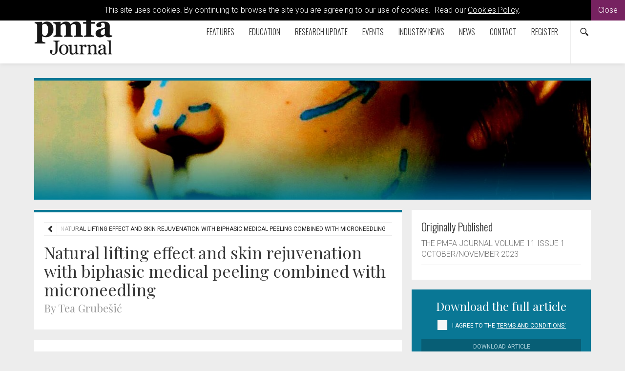

--- FILE ---
content_type: text/html; charset=utf-8
request_url: https://www.thepmfajournal.com/education/case-reports/post/natural-lifting-effect-and-skin-rejuvenation-with-biphasic-medical-peeling-combined-with-microneedling
body_size: 11502
content:

<!doctype html>
  	<html class="no-js" lang="en" id="site">
	<head>
		<meta http-equiv="X-UA-Compatible" content="IE=edge">
		


<!-- Google Tag Manager -->
<script>(function(w,d,s,l,i){w[l]=w[l]||[];w[l].push({'gtm.start':
new Date().getTime(),event:'gtm.js'});var f=d.getElementsByTagName(s)[0],
j=d.createElement(s),dl=l!='dataLayer'?'&l='+l:'';j.async=true;j.src=
'https://www.googletagmanager.com/gtm.js?id='+i+dl;f.parentNode.insertBefore(j,f);
})(window,document,'script','dataLayer','GTM-P5JMLXC');</script>
<!-- End Google Tag Manager -->

<title>Natural lifting effect and skin rejuvenation with biphasic medical peeling combined with microneedling | The PMFA Journal</title>
	
	
<meta charset="utf-8"/>


	
 

<meta name="viewport" content="width=device-width, initial-scale=1, maximum-scale=1">
<meta name="format-detection" content="telephone=no">

<link rel="apple-touch-icon" sizes="180x180" href="/images/favicons/apple-touch-icon.png">
<link rel="icon" type="image/png" href="/images/favicons/favicon-32x32.png" sizes="32x32">
<link rel="icon" type="image/png" href="/images/favicons/favicon-16x16.png" sizes="16x16">
<link rel="manifest" href="/images/favicons/manifest.json">
<link rel="mask-icon" href="/images/favicons/safari-pinned-tab.svg" color="#5bbad5">
<link rel="shortcut icon" href="/images/favicons/favicon.ico">
<meta name="msapplication-config" content="/images/favicons/browserconfig.xml">
<meta name="theme-color" content="#ffffff">



<meta property="og:title" content="Natural lifting effect and skin rejuvenation with biphasic medical peeling combined with microneedling" />
<meta property="og:type" content="website" />
<meta property="og:url" content="https://www.thepmfajournal.com/education/case-reports/post/natural-lifting-effect-and-skin-rejuvenation-with-biphasic-medical-peeling-combined-with-microneedling" />
<meta property="og:site_name" content="The PMFA Journal" />
<meta property="og:description" /> 
<meta property="fb:app_id" content="168587643508744" />




    
<meta name="twitter:url" content="https://www.thepmfajournal.com/education/case-reports/post/natural-lifting-effect-and-skin-rejuvenation-with-biphasic-medical-peeling-combined-with-microneedling" /> 
<meta name="twitter:card" content="summary_large_image" />
<meta name="twitter:site" content="@PMFAjournal" />
<meta name="twitter:title" content="Natural lifting effect and skin rejuvenation with biphasic medical peeling combined with microneedling" />
<meta name="twitter:description" content="" />
	<meta name="twitter:image" content="http://www.thepmfajournal.com/media/33500/pmfa-on23-case-report-grusebic-thumb.jpg?anchor=center&amp;amp;mode=crop&amp;amp;width=750&amp;amp;height=560&amp;amp;rnd=133408046010000000" /> 
	<meta name="twitter:image:width" content="" /> 
	<meta name="twitter:image:height" content="" />
 

<link rel="canonical" data-shared="True" data-doctype="articleItem" href="https://www.thepmfajournal.com/education/case-reports/post/natural-lifting-effect-and-skin-rejuvenation-with-biphasic-medical-peeling-combined-with-microneedling"/>

  
 
<script type='application/ld+json'> 
	{
		"@context":"http:\/\/schema.org",
		"@type":"WebSite",
		"url":"http://www.thepmfajournal.com",
		"name":"The PMFA Journal", 
		"potentialAction":{
			"@type":"SearchAction",
			"target":"http://www.thepmfajournal.comhttps://www.thepmfajournal.com/search/?search={search_term_string}",
			"query-input":"required name=search_term_string"
		} 
	}
</script>

<script type='application/ld+json'>
	{
	  "@context": "http://schema.org",
	  "@type": "Organization",
	  "url":"http://www.thepmfajournal.com",
	  "sameAs": [
	    "https://www.facebook.com/Attacats/",
	    "https://www.linkedin.com/company/attacat",
	    "https://twitter.com/attacats"
	  ],
	  "name":"The PMFA Journal",
	  "logo": "http://www.attacat.co.uk/wp-content/uploads/2015/12/Attacat-Logo.png"
	} 
</script>


<link href="https://fonts.googleapis.com/css?family=Roboto:300,400,500" rel="stylesheet">
<link href="https://fonts.googleapis.com/css?family=Oswald:300,400,700" rel="stylesheet">
<link href="https://fonts.googleapis.com/css?family=Playfair+Display" rel="stylesheet">

<link rel="stylesheet" href="/css/global.gulp.min.css?v=3" /> 
<link rel="stylesheet" href="/css/theme.gulp.min.css?v=3" /> 
<script src="/scripts/global.gulp.min.js?v=2"></script>

<!--[if lt IE 9]>
<script src="/scripts/IEHtml5.gulp.min.js"></script> 
<![endif]-->  

<noscript>
    <style>
    .simplebar, [data-simplebar-direction] {
        overflow: auto;
    }
    .breadcrumb-responsive ul {
        height: auto;
    }
    </style>
</noscript>



<script>
  (function(i,s,o,g,r,a,m){i['GoogleAnalyticsObject']=r;i[r]=i[r]||function(){
  (i[r].q=i[r].q||[]).push(arguments)},i[r].l=1*new Date();a=s.createElement(o),
  m=s.getElementsByTagName(o)[0];a.async=1;a.src=g;m.parentNode.insertBefore(a,m)
  })(window,document,'script','//www.google-analytics.com/analytics.js','ga');

  ga('create', 'UA-53814589-1', 'auto');
  ga('send', 'pageview');

</script>
 
<script async='async' src='https://www.googletagservices.com/tag/js/gpt.js'></script>
<script>
  var googletag = googletag || {};
  googletag.cmd = googletag.cmd || [];
</script>



   	</head>
	<!--[if lt IE 7]> <body class="lt-ie10 lt-ie9 lt-ie8 lt-ie7 articleItem theme-blue"> <![endif]-->
	<!--[if IE 7]> <body class="lt-ie10 lt-ie9 lt-ie8 articleItem theme-blue"> <![endif]-->
	<!--[if IE 8]> <body class="lt-ie10 lt-ie9  articleItem theme-blue"> <![endif]-->
	<!--[if IE 9]> <body class="lt-ie10 articleItem theme-blue"> <![endif]-->
	<!--[if gt IE 9]><!-->
	<body class="articleItem theme-blue" data-gkey="AIzaSyC4ECCkt64mQSl9hwsCW5Av783F_7TzbkI">
		<!--<![endif]-->
	
	

<!-- Google Tag Manager (noscript) -->
<noscript><iframe src="https://www.googletagmanager.com/ns.html?id=GTM-P5JMLXC"
height="0" width="0" style="display:none;visibility:hidden"></iframe></noscript>
<!-- End Google Tag Manager (noscript) -->
	

<div class="cookieMessage">
    <div class="cookieMessageInfo">
        This site uses cookies. By continuing to browse the site you are agreeing to our use of cookies.  &nbsp;Read our <a href="/cookie-policy/" target="_blank">Cookies Policy</a>.
    </div>
    <span class="cookieMessageClose">Close</span>
</div>

	
		<div class="nav-container">
			
			<!-- PageHeader -->
			 
<div class="top-padding"></div>
<div class="mobile-menu-cover"></div>
<div class="container-fluid at-top " id="barHeader">
    <div class="container">
        <div class="row">
            <div class="col-xs-2 col-sm-2 col-md-2 icon-left visible-mobile-nav">
                <a class="btn btn-default btn-sm bg-none pull-left menu-open"><span class="glyphicon icon-gecko-show-lines"></span></a> 
            </div>
            <div class="col-xs-8 col-sm-8 col-md-8 col-lg-3  logo-container">
                
    <div id="logo">
    	<a class="" href="https://www.thepmfajournal.com/"><img alt="The PMFA Journal" src="/media/6929/the-pmfa-journal.png" width="160"></a> 
    </div>


            </div>
            <div class="col-xs-2 icon-right visible-mobile-nav search-mobile">
    <div class="btn-group pull-right">
        <a class="btn btn-sm btn-default bg-none search-trigger" data-toggle="dropdown"><span class="glyphicon icon-gecko-search"></span></a>
        <div class="dropdown-menu search animate-250 fadeIn">
            <div id="searchTrigger">
                <form action="/search" role="search" novalidate="novalidate">
                    <div class="input-group">
                        <input type="text" name="search" class="form-control valid" placeholder="Search our site" aria-invalid="false">
                        <span class="input-group-btn">
                            <button class="btn btn-default" type="submit" id="searchMenu" ><span class="glyphicon icon-gecko-search"></span></button>
                        </span>
                    </div>
                </form>
            </div>
        </div>
    </div>
</div>
            <div class="col-lg-9" id="barMainNav"> 
                <div class="navWrapper mobile-nav left">
                    
<nav class="navbar navbar-default pull-right" role="navigation">
	<div class="navbar-header">

        <div id="main-navbar-collapse">
            <ul class="nav navbar-nav navbar-right PartialsNavMain">
                




<li class="dropdown  PartialsNavChildBlock ">
 
 
        <a href="https://www.thepmfajournal.com/features/" class="dropdown-toggle ">
            Features  
                <span class="visible-xs visible-sm  glyphicon icon-gecko-chevron-right pull-right mt-5"></span>
        </a>
            <ul class="dropdown-menu">
               <li class="mobile-menu-item"> <a class="btn-mobilenav menu-back">Close<span class="glyphicon icon-gecko-delete pull-right"></span></a></li>
                 <li class="mobile-menu-item"> 
                    <a href="https://www.thepmfajournal.com/features/">
                        Features   
                    </a>
                </li> 




<li class="  PartialsNavChildBlock ">
 
 
        <a href="https://www.thepmfajournal.com/features/interviews/" class="">
            Interviews  
        </a>
</li>







<li class=" last PartialsNavChildBlock ">
 
 
        <a href="https://www.thepmfajournal.com/features/features/" class="">
            Features  
        </a>
</li>



            </ul>
</li>







<li class="dropdown  PartialsNavChildBlock ">
 
 
        <a href="https://www.thepmfajournal.com/education/" class="dropdown-toggle ">
            Education  
                <span class="visible-xs visible-sm  glyphicon icon-gecko-chevron-right pull-right mt-5"></span>
        </a>
            <ul class="dropdown-menu">
               <li class="mobile-menu-item"> <a class="btn-mobilenav menu-back">Close<span class="glyphicon icon-gecko-delete pull-right"></span></a></li>
                 <li class="mobile-menu-item"> 
                    <a href="https://www.thepmfajournal.com/education/">
                        Education   
                    </a>
                </li> 




<li class="  PartialsNavChildBlock ">
 
 
        <a href="https://www.thepmfajournal.com/education/how-i-do-it/" class="">
            How I Do It  
        </a>
</li>







<li class="  PartialsNavChildBlock ">
 
 
        <a href="https://www.thepmfajournal.com/education/medico-legal-forum/" class="">
            Medico-legal Forum  
        </a>
</li>







<li class=" last PartialsNavChildBlock ">
 
 
        <a href="https://www.thepmfajournal.com/education/case-reports/" class="">
            Case Reports  
        </a>
</li>



            </ul>
</li>







<li class="dropdown  PartialsNavChildBlock ">
 
 
        <a href="https://www.thepmfajournal.com/research-update/" class="dropdown-toggle ">
            Research Update  
                <span class="visible-xs visible-sm  glyphicon icon-gecko-chevron-right pull-right mt-5"></span>
        </a>
            <ul class="dropdown-menu">
               <li class="mobile-menu-item"> <a class="btn-mobilenav menu-back">Close<span class="glyphicon icon-gecko-delete pull-right"></span></a></li>
                 <li class="mobile-menu-item"> 
                    <a href="https://www.thepmfajournal.com/research-update/">
                        Research Update   
                    </a>
                </li> 




<li class="  PartialsNavChildBlock ">
 
 
        <a href="https://www.thepmfajournal.com/research-update/book-reviews/" class="">
            Book Reviews  
        </a>
</li>







<li class=" last PartialsNavChildBlock ">
 
 
        <a href="https://www.thepmfajournal.com/research-update/journal-reviews/" class="">
            Journal Reviews  
        </a>
</li>



            </ul>
</li>







<li class="  PartialsNavChildBlock ">
 
 
        <a href="https://www.thepmfajournal.com/events/" class="">
            Events  
        </a>
</li>







<li class="  PartialsNavChildBlock ">
 
 
        <a href="https://www.thepmfajournal.com/industry-news/" class="">
            Industry News  
        </a>
</li>







<li class="  PartialsNavChildBlock ">
 
 
        <a href="https://www.thepmfajournal.com/news/" class="">
            News  
        </a>
</li>







<li class="  PartialsNavChildBlock ">
 
 
        <a href="https://www.thepmfajournal.com/contact/" class="">
            Contact  
        </a>
</li>







<li class=" last PartialsNavChildBlock ">
 
 
        <a href="https://www.thepmfajournal.com/register/" class="">
            Register  
        </a>
</li>



                
                <li class="search-icon hidden-mobile-nav"><div class="btn-group pull-right">
    <a class="btn btn-sm btn-default bg-none search-trigger" data-toggle="dropdown" aria-expanded="false"><span class="glyphicon icon-gecko-search"></span></a>
    <div class="dropdown-menu search animate-250 fadeIn">
        <div id="searchTrigger">
            <form action="/search" role="search" novalidate="novalidate">
                <div class="input-group">
                    <input type="text" name="search" class="form-control valid" placeholder="Search our site" aria-invalid="false">
                    <span class="input-group-btn">
                        <button class="btn btn-default" type="submit" id="searchMenu"><span class="glyphicon icon-gecko-search"></span></button>
                    </span>
                </div>
            </form>
        </div>
    </div>
</div> </li>
            </ul>
        </div>

  </div>
</nav>
 
                </div> 
            </div> 
        </div> 
    </div> 
</div>




<div class="heading-grad hidden-sm hidden-xs at-top"></div>
 
			<!-- Page content -->
			
 



<div class="" id="barPageHeader">
	<div class=" container clearfix"> 
		<div class="page-header hasImage" style="background-image:url(/media/21546/pmfa-article-headers-prof.jpg?anchor=center&amp;mode=crop&amp;width=1200&amp;height=250&amp;rnd=134038019440000000)"></div>
	</div>
</div>

 
<div class="container">
	<div class="  clearfix">
		<div class="row">
			<div class="col-sm-8 main-content"> 

				  
<div class="page-header clearfix animate onScreen delay-250 fadeIn ">
	 
<div class="breadcrumb-responsive">
    <ul data-simplebar-direction="horizontal">
        <li> <a href="/">  Home </a> </li>
            <li>
                    <a href="https://www.thepmfajournal.com/education/">
                        Education
                    </a>
            </li>
            <li>
                    <a href="https://www.thepmfajournal.com/education/case-reports/">
                        Case Reports
                    </a>
            </li>
        <li class="active">Natural lifting effect and skin rejuvenation with biphasic medical peeling combined with microneedling</li>
    </ul>
</div>  
		<h1>Natural lifting effect and skin rejuvenation with biphasic medical peeling combined with microneedling <br /><small>By Tea Grubešić</small></h1>
	 
	  
	 
	 
</div> 
				<div class="body-text">
					
<div class="  boxedItem
  animate onScreen delay-250 fadeIn">
    
<div class="post-meta" itemscope itemtype="http://schema.org/NewsArticle">

	<meta itemprop="headline" content="Natural lifting effect and skin rejuvenation with biphasic medical peeling combined with microneedling"/>
	<span class="glyphicon icon-gecko-calendar"></span>
	<meta itemprop="datePublished" content="2023-10-03T12:00"/>
	3 October 2023 
	 |  <span itemprop="author" itemscope itemtype="http://schema.org/Person"><span itemprop="name">Tea Grubešić</span> </span>
 
		 
 
			  
	 
 |

	<a href="https://www.thepmfajournal.com/education/case-reports/?cat=71569">PMFA - Aesthetic Medicine</a>, 	<a href="https://www.thepmfajournal.com/education/case-reports/?cat=71572">PMFA - Dermatology</a>

			 
	
				<span itemprop="image" itemscope itemtype="https://schema.org/ImageObject">
					<meta itemprop="url" content="/media/33500/pmfa-on23-case-report-grusebic-thumb.jpg">
				</span>
</div>	 
    
	<div class="mainContentItems  ">
		




<div class="mainContentItem mb-20 onScreen delay-250 fadeIn shareThisButtons"> 
    <div class="h4">
Share This    </div>

    <a onclick="window.open(this.href, 'mywin','left=20,top=20,width=500,height=500,toolbar=1,resizable=0'); return false;" target="_blank" title="On Facebook" href="http://www.facebook.com/sharer.php?u=http://www.thepmfajournal.com/education/case-reports/post/natural-lifting-effect-and-skin-rejuvenation-with-biphasic-medical-peeling-combined-with-microneedling&t=Natural lifting effect and skin rejuvenation with biphasic medical peeling combined with microneedling">
        <span class="share glyphicon icon-gecko-facebook"></span>
    </a>
    <a onclick="window.open(this.href, 'mywin','left=20,top=20,width=500,height=500,toolbar=1,resizable=0'); return false;" target="_blank" title="On Twitter" href="http://twitter.com/share?url=http://www.thepmfajournal.com/education/case-reports/post/natural-lifting-effect-and-skin-rejuvenation-with-biphasic-medical-peeling-combined-with-microneedling&text=Natural lifting effect and skin rejuvenation with biphasic medical peeling combined with microneedling">
       <span class="  glyphicon  share icon-gecko-twitter"></span>
    </a>
    
   
    <a onclick="window.open(this.href, 'mywin','left=20,top=20,width=500,height=500,toolbar=1,resizable=0'); return false;" target="_blank" title="On LinkedIn" href="http://www.linkedin.com/shareArticle?mini=true&url=http://www.thepmfajournal.com/education/case-reports/post/natural-lifting-effect-and-skin-rejuvenation-with-biphasic-medical-peeling-combined-with-microneedling&title=Natural lifting effect and skin rejuvenation with biphasic medical peeling combined with microneedling&summary=&source=">
        <span class="  glyphicon  share icon-gecko-linkedin"></span>
    </a>

     <a onclick="window.open(this.href, 'mywin','left=20,top=20,width=500,height=500,toolbar=1,resizable=0'); return false;" target="_blank" title="On Reddit" href="http://www.reddit.com/submit?url=http://www.thepmfajournal.com/education/case-reports/post/natural-lifting-effect-and-skin-rejuvenation-with-biphasic-medical-peeling-combined-with-microneedling&title=Natural lifting effect and skin rejuvenation with biphasic medical peeling combined with microneedling">
        <span class="  glyphicon  share icon-gecko-reddit"></span>
    </a>
    
    </a>
</div>




	 
<div class="mainContentItem mb-20 onScreen delay-250 fadeIn richTextEditor"> 
	<p> </p>
<p><strong><a href="https://www.thepmfajournal.com/search?search=Skin+ageing" target="_top">Skin ageing</a> affects the supporting structures of the skin along with the <a href="https://www.thepmfajournal.com/search?search=epidermal" target="_top">epidermal</a> tissue. <a href="https://www.thepmfajournal.com/search?search=Collagen" target="_top">Collagen</a> development slows down, and the ability to bind water decreases, the skin becomes thinner and more sensitive. Microcirculation, oxygen supply, fat content and hydration are compromised.</strong></p>
<p>The skin gets more and more enlarged pores, and due to the reduced activity of the sebaceous glands, it becomes extremely dry. Connective tissues weaken, which results in the appearance of lines and wrinkles. During menopause, due to the lack of oestrogen, the skin loses its thickness, is less supplied with blood, and therefore looks tired and pale [1].</p>
<p> </p>
<p><img id="__mcenew" style="display: block; margin-left: auto; margin-right: auto;" src="/media/33499/pmfa-on23-case-report-grusebic.jpg?width=501;height=212" alt="" width="501" height="212" data-id="63526"></p>
<p> </p>
<p>BioReTherapy is a revitalising, antioxidant and moisturising treatment for the face and body, which includes preparation, treatment and post-treatment care. It is an innovative biostimulating and peeling [2] product indicated for the face, neck, décolleté and intimate areas with 35% trichloroacetic acid (TCA) as the main ingredient, while for the rest of the body there is a 50% TCA product [3,4]. Other ingredients are lactobionic acid, salicylic acid, tartaric acid and citric acid, glycine, proline, hydroxyproline and arginine, vitamins C and B2, gamma-aminobutyric acid and squalane, isopropyl myristate. The biphasic formulation brings room temperature stability, without TCA oxidation, darkening or degradation of the product and a functionalised lipophilic phase.</p>
<p><strong>Lipophilic action:</strong> It has stabilising and protective actions, reduces trans-epidermic water evaporation and assists active principles’ vehiculation. It also restores and maintains the cutaneous hydro-lipidic film.</p>
<p><strong>Hydrophilic action:</strong> The biostimulating and revitalising actions ensure fibroblasts’ activity, stimulates cutaneous proliferation and biosynthetic processes, as well as increases cellular turnover and collagen and elastin production.</p>
<h4>Case report</h4>
<p>A 63-year-old lady with atrophic thin skin, showing loss of elasticity and hydration, was treated with BioReTherapy combined with microneedling [5-6].</p>
<p>The epidermal tissue was prepared with the 4EVER kit consisting of a lipogel for microdermal abrasion cleansing, a carbon salicylic peel-off mask and an antioxidant and neutralising activator. After the pre-treatment, microneedling was performed for 10 minutes to allow better penetration of the active ingredients when using BioRePeelCI3<span class="sup">®</span>. The needle length was 0.25mm. Then, 2ml of BioRePeelCI3® was applied with nitrile gloves until it was completely absorbed. Due to the deep wrinkles, we left the product on the skin for 10 minutes. Next, the area was cleaned with a gauze soaked with water and BioReHydra serum was applied. The skin was massaged with a device that has an option to cool to -9 degrees. Finally, BioReLift cream was applied to give shine to the skin.</p>
<p>The patient continued care at home by using BioReHydra and BioReLift in the morning and the evening and SPF 50+ cream for the duration of the protocol. The treatment was repeated for other two sessions.</p>
<h4>Conclusion</h4>
<p>With the combined treatment of BioReTherapy with microneedling the patient gained better hydration, a refresh of the skin and lifting effect. The treatment was painless, and fast, achieving immediate results with no downtime.</p>
<p> </p>
<p><strong><span class="sup">References</span></strong></p>
<p><span class="sup">1. Ryan F, La Fourcade C. Skin care, chemical face peeling, and skin rejuvenation. <em>Plast Surg Nurs</em> 1995;<strong>15(3)</strong>:167-71.</span><br><span class="sup">2. Truchuelo M, Cerdá P, Fernández LF. Chemical peeling: a useful tool in the office. <em>Actas Dermosifiliogr</em> 2017;<strong>108(4)</strong>:315-22.</span><br><span class="sup">3. Sitohang IB, Legiawati L, Suseno LS, Safira FD. Trichloroacetic acid peeling for treating photoaging: a systematic review. <em>Dermatol Res Pract</em> 2021;<strong>2021</strong>:3085670. </span><br><span class="sup">4. Atiyeh B, Oneisi A, Ghieh F. Medium-depth trichloroacetic acid and deep phenol-croton oil chemical peeling for facial rejuvenation: an update. <em>J Craniofac Surg</em> 2021;<strong>32(8)</strong>:e745-50. </span><br><span class="sup">5. Spataro EA, Dierks K, Carniol PJ. Microneedling-associated procedures to enhance facial rejuvenation. <em>Facial Plast Surg Clin North Am</em> 2022;<strong>30(3)</strong>:389-97.</span><br><span class="sup">6. Lee JC, Daniels MA, Roth MZ. Mesotherapy, microneedling, and chemical peels. <em>Clin Plast Surg</em> 2016;<strong>43(3)</strong>:583-95.</span></p>
<p> </p>
<p><span class="sup"><strong>Declaration of competing interests:</strong> The author is official clinical trainer of CMed Aesthetics products.</span></p>
<p> </p>
<p> </p>
<blockquote><strong>COMMENTS ARE WELCOME</strong></blockquote>
<p><a href="https://www.thepmfajournal.com/contributors/?cat=11269" target="_top"><img id="__mcenew" src="/media/30852/eye-comment-graphic-blue.jpg" alt="" data-id="59302"></a></p>
</div> 


	 
<div class="mainContentItem mb-20 onScreen delay-250 fadeIn richTextEditor"> 
	<p><a href="https://www.thepmfajournal.com/register" target="_top"><img id="__mcenew" src="/media/29027/pmfa-register-banner-new-22.jpg" alt="" data-id="56053"></a></p>
</div> 



<div class="mainContentItem mb-20 onScreen delay-250 fadeIn shareThisButtons"> 
    <div class="h4">
Share This    </div>

    <a onclick="window.open(this.href, 'mywin','left=20,top=20,width=500,height=500,toolbar=1,resizable=0'); return false;" target="_blank" title="On Facebook" href="http://www.facebook.com/sharer.php?u=http://www.thepmfajournal.com/education/case-reports/post/natural-lifting-effect-and-skin-rejuvenation-with-biphasic-medical-peeling-combined-with-microneedling&t=Natural lifting effect and skin rejuvenation with biphasic medical peeling combined with microneedling">
        <span class="share glyphicon icon-gecko-facebook"></span>
    </a>
    <a onclick="window.open(this.href, 'mywin','left=20,top=20,width=500,height=500,toolbar=1,resizable=0'); return false;" target="_blank" title="On Twitter" href="http://twitter.com/share?url=http://www.thepmfajournal.com/education/case-reports/post/natural-lifting-effect-and-skin-rejuvenation-with-biphasic-medical-peeling-combined-with-microneedling&text=Natural lifting effect and skin rejuvenation with biphasic medical peeling combined with microneedling">
       <span class="  glyphicon  share icon-gecko-twitter"></span>
    </a>
    
   
    <a onclick="window.open(this.href, 'mywin','left=20,top=20,width=500,height=500,toolbar=1,resizable=0'); return false;" target="_blank" title="On LinkedIn" href="http://www.linkedin.com/shareArticle?mini=true&url=http://www.thepmfajournal.com/education/case-reports/post/natural-lifting-effect-and-skin-rejuvenation-with-biphasic-medical-peeling-combined-with-microneedling&title=Natural lifting effect and skin rejuvenation with biphasic medical peeling combined with microneedling&summary=&source=">
        <span class="  glyphicon  share icon-gecko-linkedin"></span>
    </a>

     <a onclick="window.open(this.href, 'mywin','left=20,top=20,width=500,height=500,toolbar=1,resizable=0'); return false;" target="_blank" title="On Reddit" href="http://www.reddit.com/submit?url=http://www.thepmfajournal.com/education/case-reports/post/natural-lifting-effect-and-skin-rejuvenation-with-biphasic-medical-peeling-combined-with-microneedling&title=Natural lifting effect and skin rejuvenation with biphasic medical peeling combined with microneedling">
        <span class="  glyphicon  share icon-gecko-reddit"></span>
    </a>
    
    </a>
</div>

		
	</div> 
 
    
</div> 


				</div> 
					<div class="body-text-after">
						
      
    <div class="media animate onScreen delay-250 fadeIn"> 
        <div class="boxedItem badged"> 
            <div class="color-stripe"></div> 
                <div class="media-left">
                    <a class="" href="https://www.thepmfajournal.com/contributors/person/tea-grubešić"> 
                        <img class="media-object" src="/media/33501/tea-grubesic.jpg?anchor=center&amp;mode=crop&amp;width=190&amp;height=270&amp;rnd=133408056980000000" alt="Tea Grubesic">
                    </a>
                </div> 
            <div class="media-body">
                    <a href="https://www.thepmfajournal.com/contributors/person/tea-grubešić">
                        <div class="badge">CONTRIBUTOR</div>
                    </a> 
                        <div class=" h3"> Tea Grubešić  </div>  
                    <p>General Manager and Owner of Beauty Studio Tea in Sarajevo, Bosnia and Herzegovina.</p>
                <a href="https://www.thepmfajournal.com/contributors/person/tea-grubešić" class="btn btn-default btn-md btn-slide-right mt-10">View Full Profile<span class="glyphicon icon-gecko-chevron-right"></span></a>
            </div> 
        </div>
    </div>
	 
    

					</div>
				<div class="clearfix"></div>
			</div>
			
				<div class="col-sm-4 side-content animate onScreen delay-250 fadeIn">
					<div class="stick" data-sticktop="160">
						

<div class="sidebarItems sidebarItemsAppended">



	 
<div class="sidebarItem mb-20 onScreen delay-250 fadeIn textElements"> 
<div class="sidebarItemLabel">Originally Published</div>    <div class="" >
THE PMFA JOURNAL VOLUME 11 ISSUE 1 OCTOBER/NOVEMBER 2023            <hr>  
    </div>
</div>
</div>



						

<div class="sidebarItems " > 



	
<div class="sidebarItem solid-bg text-center eventApp article-download">
<div class="sidebarItemLabel">Download the full article</div>			<div class="styled-input-single">
        	<input type="checkbox" class="agree-tc" name="agree-tc" id="agree-tc" />
        	<label for="agree-tc">I agree to the <a href="https://www.thepmfajournal.com/terms-and-conditions/" target="_blank">Terms and Conditions'</a></label>
      	</div> 
    <a href="/media/33508/pmfaon23-cs-grusebic-final.pdf" target="_blank" class="btn btn-default btn-md btn-block btn-slide-right mt-20 disabled btn-download">
        Download Article<span class="glyphicon icon-gecko-chevron-right"></span>
    </a>
</div>
 
</div>



						

<div class="sidebarItems sidebarItemsAppended">





<div class="sidebarItem mb-20 onScreen delay-250 fadeIn quicklinks PromosMultiWithHeader">

<div class="sidebarItemLabel">Related to this topic &gt;</div>	



<ul  class="media-list ">
<li class="media quicklinkItem">
		<div class="media-left">
				<a class="" href="https://www.thepmfajournal.com/features/features/post/sponsored-content-non-surgical-neck-rejuvenation-how-effective-can-it-get">
						<img class=" media-object" src="/media/33274/pmfa-se23-dexlevo-dps-sc-thumb.jpg?anchor=center&amp;mode=crop&amp;width=100&amp;height=140&amp;rnd=133389942060000000" alt="Dexlevo article graphic image. "/>
				</a>
		</div>
	<div class="media-body">
		<div class="media-heading">
				<a class="h5" href="https://www.thepmfajournal.com/features/features/post/sponsored-content-non-surgical-neck-rejuvenation-how-effective-can-it-get">
					SPONSORED CONTENT Non-surgical neck rejuvenation – how effective can it get?
				</a>
		</div>
		<div class="promoText">BY DR. PATCHANON ASAWAWORARIT The...</div>
	</div>
</li>
<li class="media quicklinkItem">
		<div class="media-left">
				<a class="" href="https://www.thepmfajournal.com/features/features/post/hand-rejuvenation-with-injectable-fillers">
						<img class=" media-object" src="/media/12876/cpd-logo-wee.png?anchor=center&amp;mode=crop&amp;width=100&amp;height=140&amp;rnd=132078364230000000" alt=" "/>
				</a>
		</div>
	<div class="media-body">
		<div class="media-heading">
				<a class="h5" href="https://www.thepmfajournal.com/features/features/post/hand-rejuvenation-with-injectable-fillers">
					Hand rejuvenation with injectable fillers
				</a>
		</div>
		<div class="promoText">The author, an internationally recognised...</div>
	</div>
</li>
<li class="media quicklinkItem">
		<div class="media-left">
				<a class="" href="https://www.thepmfajournal.com/features/features/post/oral-supplementation-for-skin-health-and-rejuvenation">
						<img class=" media-object" src="/media/7093/supplements_fig-2.png?anchor=center&amp;mode=crop&amp;width=100&amp;height=140&amp;rnd=132078363280000000" alt=" "/>
				</a>
		</div>
	<div class="media-body">
		<div class="media-heading">
				<a class="h5" href="https://www.thepmfajournal.com/features/features/post/oral-supplementation-for-skin-health-and-rejuvenation">
					Oral supplementation for skin health and rejuvenation
				</a>
		</div>
		<div class="promoText">Lauren Jamieson explores the increasing...</div>
	</div>
</li>
<li class="media quicklinkItem">
		<div class="media-left">
				<a class="" href="https://www.thepmfajournal.com/features/features/post/focus-on-plasma-total-rejuvenation-of-the-face-with-plasma-device">
						<img class=" media-object" src="/media/3255/lebbar-5.jpg?anchor=center&amp;mode=crop&amp;width=100&amp;height=140&amp;rnd=132078362300000000" alt=" "/>
				</a>
		</div>
	<div class="media-body">
		<div class="media-heading">
				<a class="h5" href="https://www.thepmfajournal.com/features/features/post/focus-on-plasma-total-rejuvenation-of-the-face-with-plasma-device">
					Focus on Plasma: Total rejuvenation of the face with plasma device
				</a>
		</div>
		<div class="promoText">The use of plasma energy...</div>
	</div>
</li></ul>	







</div>


</div>



					</div>
					<div class="clearfix"></div>
				</div>
		</div>
	</div>

</div>





			<!-- PageFooter -->
			
<div class="clearfix"></div>
<div class="container-fluid clearfix" id="barFooter">
	<a class="btn btn-default btn-md btn-block scroll-top visible-xs"><span class="glyphicon icon-gecko-chevron-up"></span><br>Top Of Page</a>
	<div class="container mb-30">
	    <div class="row">

	    	
	       	<div class="col-lg-3 col-sm-12 footer-text">
	       		<p><a data-id="32735" href="https://www.pinpoint-scotland.com/" title="Pinpoint Scotland"><img style="width: 146px; height: 65px;" src="/media/4913/pinpoint-logo-gr.png?width=146;height=65" alt="" data-id="10806"></a></p>
<p>9 Gayfield Square,<br>Edinburgh EH1 3NT, UK.</p>
<p>Call: +44 (0)131 557 4184<br><a href="http://www.pinpoint-scotland.com">www.pinpoint-scotland.com</a></p> 
	       	</div> 
			
			<div class="col-lg-3 col-sm-4">
				
					

<div class="footerLinks">
			<div class="h5">WEBSITE DETAILS</div>
	

<ul  class="arrow">
		<li>
	  		<a href="https://www.thepmfajournal.com/cookie-policy/">
				Cookie Policy
			</a>
		</li>
		<li>
	  		<a href="https://www.thepmfajournal.com/data-protection-notice/">
				Data Protection Notice
			</a>
		</li>
		<li>
	  		<a href="https://www.thepmfajournal.com/privacy-policy/">
				Privacy Policy
			</a>
		</li>
		<li>
	  		<a href="https://www.thepmfajournal.com/terms-and-conditions/">
				Terms and Conditions
			</a>
		</li>
</ul>	
</div>
	       		 

<div class="footer-social">	
	<a href="https://www.facebook.com/PMFAjournal" target="_blank" ><span class="social glyphicon icon-gecko-facebook "> </span></a>
	<a href="https://twitter.com/PMFAjournal" target="_blank" ><span class="social glyphicon icon-gecko-twitter"> </span></a>
	<a href="https://www.linkedin.com/company/the-pmfa-journal" target="_blank" ><span class="social glyphicon icon-gecko-linkedin"> </span></a>
	<a href="https://www.youtube.com/@thepmfajournal" target="_blank" ><span class="social glyphicon icon-gecko-youtube"> </span></a>
	<a href="https://www.instagram.com/the_pmfa_journal/" target="_blank" ><span class="social glyphicon icon-gecko-instagram"> </span></a>
</div>
	
		
	
	
		

	
	       	</div> 
			
			<div class="col-lg-3 col-sm-4">
	       			

<div class="footerLinks">
			<div class="h5">ABOUT US</div>
	

<ul  class="arrow">
		<li>
	  		<a href="https://www.thepmfajournal.com/who-we-are/">
				Who we are
			</a>
		</li>
		<li>
	  		<a href="https://www.thepmfajournal.com/register/">
				Register
			</a>
		</li>
		<li>
	  		<a href="https://www.thepmfajournal.com/contact/">
				Contact
			</a>
		</li>
		<li>
	  		<a href="https://www.thepmfajournal.com/contributors/">
				Contributors
			</a>
		</li>
		<li>
	  		<a href="https://www.thepmfajournal.com/company-awards/">
				Company Awards
			</a>
		</li>
</ul>	
</div>
	       	</div> 
	       	<div class="col-lg-3 col-sm-4 mb-10">
				
	       			

<div class="footerLinks">
			<div class="h5">DIGITAL ISSUES/GUIDELINES</div>
	

<ul  class="arrow">
		<li>
	  		<a href="https://www.thepmfajournal.com/guidelines/">
				Guidelines
			</a>
		</li>
		<li>
	  		<a href="https://www.thepmfajournal.com/digital-issues-library/">
				Digital issues - Library
			</a>
		</li>
</ul>	
</div> 
			</div>
	       		 
			<div class="clearfix "></div>

			<div class="col-sm-12">
				


<div class="footer-logos">
    <div class="h5">Accreditations</div>
        <img src="/media/39519/ipso_flag_teal-2025.png" alt="IPSO_FLAG_TEAL 2025.png"/>
        <img src="/media/42751/cpdmember_2025.png" alt="CPDmember_2025.png"/>
</div>




			</div>

			<div class="clearfix "></div>
			
			<div class="col-sm-9 mt-10">
				<p class="mt-10">
					Pinpoint Scotland Ltd (Registered in Scotland No. SC068684) | &copy; 2026 - Website by <a href="https://www.wearegecko.co.uk/" target="_blank" title="Website by Gecko Agency">Gecko Agency</a>
				</p>
			</div>  
	    </div>  
	</div>  
</div>


		</div>




	

	
	

 
	 

	 

	</body>
</html>
